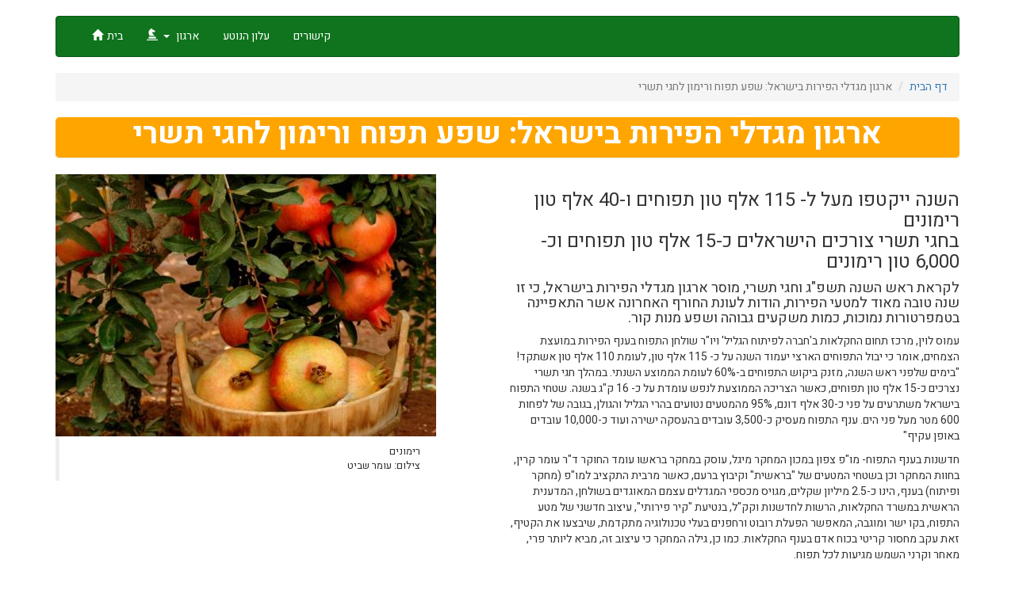

--- FILE ---
content_type: text/html; charset=utf-8
request_url: https://perot.org.il/article/%D7%90%D7%A8%D7%92%D7%95%D7%9F-%D7%9E%D7%92%D7%93%D7%9C%D7%99-%D7%94%D7%A4%D7%99%D7%A8%D7%95%D7%AA-%D7%91%D7%99%D7%A9%D7%A8%D7%90%D7%9C-%D7%A9%D7%A4%D7%A2-%D7%AA%D7%A4%D7%95%D7%97-%D7%95%D7%A8%D7%99%D7%9E%D7%95%D7%9F-%D7%9C%D7%97%D7%92%D7%99-%D7%AA%D7%A9%D7%A8%D7%99%C2%A0
body_size: 5520
content:
<!DOCTYPE html>
<html lang="he" dir="rtl" prefix="content: http://purl.org/rss/1.0/modules/content/ dc: http://purl.org/dc/terms/ foaf: http://xmlns.com/foaf/0.1/ og: http://ogp.me/ns# rdfs: http://www.w3.org/2000/01/rdf-schema# sioc: http://rdfs.org/sioc/ns# sioct: http://rdfs.org/sioc/types# skos: http://www.w3.org/2004/02/skos/core# xsd: http://www.w3.org/2001/XMLSchema#">
<head>
  <link rel="profile" href="http://www.w3.org/1999/xhtml/vocab" />
  <meta name="viewport" content="width=device-width, initial-scale=1.0">
  <meta http-equiv="Content-Type" content="text/html; charset=utf-8" />
<meta name="Generator" content="Drupal 7 (http://drupal.org)" />
<link rel="canonical" href="/article/%D7%90%D7%A8%D7%92%D7%95%D7%9F-%D7%9E%D7%92%D7%93%D7%9C%D7%99-%D7%94%D7%A4%D7%99%D7%A8%D7%95%D7%AA-%D7%91%D7%99%D7%A9%D7%A8%D7%90%D7%9C-%D7%A9%D7%A4%D7%A2-%D7%AA%D7%A4%D7%95%D7%97-%D7%95%D7%A8%D7%99%D7%9E%D7%95%D7%9F-%D7%9C%D7%97%D7%92%D7%99-%D7%AA%D7%A9%D7%A8%D7%99%C2%A0" />
<link rel="shortlink" href="/node/1170" />
<link rel="shortcut icon" href="https://perot.org.il/sites/perot.org.il/files/favicon.ico" type="image/vnd.microsoft.icon" />
  <title>ארגון מגדלי הפירות בישראל: שפע תפוח ורימון לחגי תשרי  | perot.org.il</title>
  <link type="text/css" rel="stylesheet" href="https://perot.org.il/sites/perot.org.il/files/css/css_woIztW8ifWHtEhGfGXbq1ML4NyjErttubWKldKUHDDE.css" media="all" />
<link type="text/css" rel="stylesheet" href="https://perot.org.il/sites/perot.org.il/files/css/css_ttix6kXV29bhi-z0Xomo_tQJI7YcgNFFXx1ORucT3i4.css" media="all" />
<link type="text/css" rel="stylesheet" href="https://perot.org.il/sites/perot.org.il/files/css/css_3mK6kcptqaO74xaQpBxbnOP_Suyphf1GnCJ_UUF8usk.css" media="all" />
<link type="text/css" rel="stylesheet" href="https://perot.org.il/sites/perot.org.il/files/css/css_XRvIxDfaQwBMNUENXkaehY9bTRv5jYbBg_uvc9Vlbmg.css" media="all" />
<link type="text/css" rel="stylesheet" href="https://perot.org.il/sites/perot.org.il/files/css/css_2UFkf4pHmMSWMrVuU1PSJBroD0Z99W-9SXD6ddrMHEM.css" media="all" />
<link type="text/css" rel="stylesheet" href="https://fonts.googleapis.com/css?family=Heebo:700,800,regular&amp;subset=hebrew,latin" media="all" />
  <!-- HTML5 element support for IE6-8 -->
  <!--[if lt IE 9]>
    <script src="https://cdn.jsdelivr.net/html5shiv/3.7.3/html5shiv-printshiv.min.js"></script>
  <![endif]-->
  <script src="https://perot.org.il/sites/all/modules/jquery_update/replace/jquery/1.10/jquery.min.js?v=1.10.2"></script>
<script src="https://perot.org.il/misc/jquery-extend-3.4.0.js?v=1.10.2"></script>
<script src="https://perot.org.il/misc/jquery-html-prefilter-3.5.0-backport.js?v=1.10.2"></script>
<script src="https://perot.org.il/misc/jquery.once.js?v=1.2"></script>
<script src="https://perot.org.il/misc/drupal.js?rydjkj"></script>
<script src="https://perot.org.il/sites/perot.org.il/files/languages/he_q0_b0IV8ULomBuUrUMFBHYMFf-doF3iwAiYmzjG52JQ.js?rydjkj"></script>
<script src="https://perot.org.il/sites/perot.org.il/themes/boo/bootstrap/assets/javascripts/bootstrap/affix.js?rydjkj"></script>
<script src="https://perot.org.il/sites/perot.org.il/themes/boo/bootstrap/assets/javascripts/bootstrap/alert.js?rydjkj"></script>
<script src="https://perot.org.il/sites/perot.org.il/themes/boo/bootstrap/assets/javascripts/bootstrap/button.js?rydjkj"></script>
<script src="https://perot.org.il/sites/perot.org.il/themes/boo/bootstrap/assets/javascripts/bootstrap/carousel.js?rydjkj"></script>
<script src="https://perot.org.il/sites/perot.org.il/themes/boo/bootstrap/assets/javascripts/bootstrap/collapse.js?rydjkj"></script>
<script src="https://perot.org.il/sites/perot.org.il/themes/boo/bootstrap/assets/javascripts/bootstrap/dropdown.js?rydjkj"></script>
<script src="https://perot.org.il/sites/perot.org.il/themes/boo/bootstrap/assets/javascripts/bootstrap/modal.js?rydjkj"></script>
<script src="https://perot.org.il/sites/perot.org.il/themes/boo/bootstrap/assets/javascripts/bootstrap/tooltip.js?rydjkj"></script>
<script src="https://perot.org.il/sites/perot.org.il/themes/boo/bootstrap/assets/javascripts/bootstrap/popover.js?rydjkj"></script>
<script src="https://perot.org.il/sites/perot.org.il/themes/boo/bootstrap/assets/javascripts/bootstrap/scrollspy.js?rydjkj"></script>
<script src="https://perot.org.il/sites/perot.org.il/themes/boo/bootstrap/assets/javascripts/bootstrap/tab.js?rydjkj"></script>
<script src="https://perot.org.il/sites/perot.org.il/themes/boo/bootstrap/assets/javascripts/bootstrap/transition.js?rydjkj"></script>
<script>jQuery.extend(Drupal.settings, {"basePath":"\/","pathPrefix":"","ajaxPageState":{"theme":"boo","theme_token":"QzeUQ6tTuXnfD3nrTxS0iaa11_4N79Tx5QvCm51EmAA","js":{"sites\/all\/themes\/bootstrap\/js\/bootstrap.js":1,"sites\/all\/modules\/jquery_update\/replace\/jquery\/1.10\/jquery.min.js":1,"misc\/jquery-extend-3.4.0.js":1,"misc\/jquery-html-prefilter-3.5.0-backport.js":1,"misc\/jquery.once.js":1,"misc\/drupal.js":1,"public:\/\/languages\/he_q0_b0IV8ULomBuUrUMFBHYMFf-doF3iwAiYmzjG52JQ.js":1,"sites\/perot.org.il\/themes\/boo\/bootstrap\/assets\/javascripts\/bootstrap\/affix.js":1,"sites\/perot.org.il\/themes\/boo\/bootstrap\/assets\/javascripts\/bootstrap\/alert.js":1,"sites\/perot.org.il\/themes\/boo\/bootstrap\/assets\/javascripts\/bootstrap\/button.js":1,"sites\/perot.org.il\/themes\/boo\/bootstrap\/assets\/javascripts\/bootstrap\/carousel.js":1,"sites\/perot.org.il\/themes\/boo\/bootstrap\/assets\/javascripts\/bootstrap\/collapse.js":1,"sites\/perot.org.il\/themes\/boo\/bootstrap\/assets\/javascripts\/bootstrap\/dropdown.js":1,"sites\/perot.org.il\/themes\/boo\/bootstrap\/assets\/javascripts\/bootstrap\/modal.js":1,"sites\/perot.org.il\/themes\/boo\/bootstrap\/assets\/javascripts\/bootstrap\/tooltip.js":1,"sites\/perot.org.il\/themes\/boo\/bootstrap\/assets\/javascripts\/bootstrap\/popover.js":1,"sites\/perot.org.il\/themes\/boo\/bootstrap\/assets\/javascripts\/bootstrap\/scrollspy.js":1,"sites\/perot.org.il\/themes\/boo\/bootstrap\/assets\/javascripts\/bootstrap\/tab.js":1,"sites\/perot.org.il\/themes\/boo\/bootstrap\/assets\/javascripts\/bootstrap\/transition.js":1},"css":{"modules\/system\/system.base.css":1,"modules\/system\/system.base-rtl.css":1,"sites\/all\/modules\/date\/date_api\/date.css":1,"sites\/all\/modules\/date\/date_api\/date-rtl.css":1,"sites\/all\/modules\/date\/date_popup\/themes\/datepicker.1.7.css":1,"modules\/field\/theme\/field.css":1,"modules\/field\/theme\/field-rtl.css":1,"modules\/node\/node.css":1,"sites\/all\/modules\/views\/css\/views.css":1,"sites\/all\/modules\/views\/css\/views-rtl.css":1,"sites\/all\/modules\/ckeditor\/css\/ckeditor.css":1,"sites\/all\/modules\/ckeditor\/css\/ckeditor-rtl.css":1,"sites\/all\/modules\/ctools\/css\/ctools.css":1,"sites\/all\/modules\/ds\/layouts\/ds_2col_stacked\/ds_2col_stacked.css":1,"sites\/all\/modules\/ds\/layouts\/ds_2col_stacked\/ds_2col_stacked-rtl.css":1,"sites\/perot.org.il\/themes\/boo\/css\/style.css":1,"sites\/perot.org.il\/files\/fontyourface\/font.css":1,"https:\/\/fonts.googleapis.com\/css?family=Heebo:700,800,regular\u0026subset=hebrew,latin":1}},"bootstrap":{"anchorsFix":"0","anchorsSmoothScrolling":"0","formHasError":1,"popoverEnabled":1,"popoverOptions":{"animation":1,"html":0,"placement":"right","selector":"","trigger":"click","triggerAutoclose":1,"title":"","content":"","delay":0,"container":"body"},"tooltipEnabled":1,"tooltipOptions":{"animation":1,"html":0,"placement":"auto left","selector":"","trigger":"hover focus","delay":0,"container":"body"}}});</script>
</head>
<body class="html not-front not-logged-in no-sidebars page-node page-node- page-node-1170 node-type-article">
  <div id="skip-link">
    <a href="#main-content" class="element-invisible element-focusable">דילוג לתוכן העיקרי</a>
  </div>
    
<div class="banner">

  <div class="row">
      </div>
</div>

<header id="navbar" role="banner" class="navbar container navbar-default">
  <div class="container">
    <div class="navbar-header">
      
      
              <button type="button" class="navbar-toggle" data-toggle="collapse" data-target="#navbar-collapse">
          <span class="sr-only">Toggle navigation</span>
          <span class="icon-bar"></span>
          <span class="icon-bar"></span>
          <span class="icon-bar"></span>
        </button>
          </div>

          <div class="navbar-collapse collapse" id="navbar-collapse">
        <nav role="navigation">
                      <ul class="menu nav navbar-nav"><li class="first leaf"><a href="/" title="">בית<span class="icon glyphicon glyphicon-home" aria-hidden="true"></span></a></li>
<li class="expanded dropdown"><a href="#" title="" class="dropdown-toggle nolink" data-toggle="dropdown" tabindex="0">ארגון <span class="caret"></span><span class="icon glyphicon glyphicon-knight" aria-hidden="true"></span></a><ul class="dropdown-menu"><li class="first leaf"><a href="/article/odot">אודות הארגון</a></li>
<li class="leaf"><a href="/article/rashuyot">רשויות הארגון ומוסדותיו</a></li>
<li class="leaf"><a href="/%D7%90%D7%A8%D7%92%D7%95%D7%9F/%D7%9E%D7%96%D7%9B%D7%99%D7%A8%D7%95%D7%AA">חברי מזכירות</a></li>
<li class="leaf"><a href="/%D7%90%D7%A8%D7%92%D7%95%D7%9F/%D7%9E%D7%95%D7%A2%D7%A6%D7%94">חברי מועצה</a></li>
<li class="leaf"><a href="/%D7%94%D7%A0%D7%94%D7%9C%D7%94-%D7%A4%D7%A2%D7%99%D7%9C%D7%94">הנהלה פעילה</a></li>
<li class="last leaf"><a href="/%D7%95%D7%A2%D7%93%D7%AA-%D7%91%D7%99%D7%A7%D7%95%D7%A8%D7%AA-0">ועדת ביקורת</a></li>
</ul></li>
<li class="leaf"><a href="/magazine2/magazins">עלון הנוטע</a></li>
<li class="last leaf"><a href="/%D7%A7%D7%99%D7%A9%D7%95%D7%A8%D7%99%D7%9D-%D7%9C%D7%90%D7%99%D7%A8%D7%92%D7%95%D7%A0%D7%99%D7%9D-%D7%90%D7%97%D7%A8%D7%99%D7%9D">קישורים</a></li>
</ul>                                      </nav>
      </div>
      </div>
</header>

<div class="main-container container">

  <header role="banner" id="page-header">
    
      </header> <!-- /#page-header -->

  <div class="row">

    
    <section class="col-sm-12">
            <ol class="breadcrumb"><li><a href="/">דף הבית</a></li>
<li class="active">ארגון מגדלי הפירות בישראל: שפע תפוח ורימון לחגי תשרי </li>
</ol>      <a id="main-content"></a>
                    <h1 class="page-header">ארגון מגדלי הפירות בישראל: שפע תפוח ורימון לחגי תשרי </h1>
                                                        <div  about="/article/%D7%90%D7%A8%D7%92%D7%95%D7%9F-%D7%9E%D7%92%D7%93%D7%9C%D7%99-%D7%94%D7%A4%D7%99%D7%A8%D7%95%D7%AA-%D7%91%D7%99%D7%A9%D7%A8%D7%90%D7%9C-%D7%A9%D7%A4%D7%A2-%D7%AA%D7%A4%D7%95%D7%97-%D7%95%D7%A8%D7%99%D7%9E%D7%95%D7%9F-%D7%9C%D7%97%D7%92%D7%99-%D7%AA%D7%A9%D7%A8%D7%99%C2%A0" typeof="sioc:Item foaf:Document" class="ds-2col-stacked node node-article view-mode-full  clearfix">

  
  <div class="group-header">
      </div>

  <div class="group-left">
    <div class="field field-name-body field-type-text-with-summary field-label-hidden"><div class="field-items"><div class="field-item even" property="content:encoded"><h3>
	השנה ייקטפו מעל ל- 115 אלף טון תפוחים ו-40 אלף טון רימונים<br />
	בחגי תשרי צורכים הישראלים כ-15 אלף טון תפוחים וכ- 6,000 טון רימונים<br /></h3>
<h4>
	לקראת ראש השנה תשפ"ג וחגי תשרי, מוסר ארגון מגדלי הפירות בישראל, כי זו שנה טובה מאוד למטעי הפירות, הודות לעונת החורף האחרונה אשר התאפיינה בטמפרטורות נמוכות, כמות משקעים גבוהה ושפע מנות קור.<br /></h4>
<p>
	עמוס לוין, מרכז תחום החקלאות ב'חברה לפיתוח הגליל' ויו"ר שולחן התפוח בענף הפירות במועצת הצמחים, אומר כי יבול התפוחים הארצי יעמוד השנה על כ- 115 אלף טון, לעומת 110 אלף טון אשתקד! "בימים שלפני ראש השנה, מזנק ביקוש התפוחים ב-60% לעומת הממוצע השנתי. במהלך חגי תשרי נצרכים כ-15 אלף טון תפוחים, כאשר הצריכה הממוצעת לנפש עומדת על כ- 16 ק"ג בשנה. שטחי התפוח בישראל משתרעים על פני כ-30 אלף דונם, 95% מהמטעים נטועים בהרי הגליל והגולן, בגובה של לפחות 600 מטר מעל פני הים. ענף התפוח מעסיק כ-3,500 עובדים בהעסקה ישירה ועוד כ-10,000 עובדים באופן עקיף" 
</p>
<p>
	חדשנות בענף התפוח- מו"פ צפון במכון המחקר מיגל, עוסק במחקר בראשו עומד החוקר ד"ר עומר קרין, בחוות המחקר וכן בשטחי המטעים של "בראשית" וקיבוץ ברעם, כאשר מרבית התקציב למו"פ (מחקר ופיתוח) בענף, הינו כ-2.5 מיליון שקלים, מגויס מכספי המגדלים עצמם המאוגדים בשולחן, המדענית הראשית במשרד החקלאות, הרשות לחדשנות וקק"ל, בנטיעת "קיר פירותי", עיצוב חדשני של מטע התפוח, בקו ישר ומוגבה, המאפשר הפעלת רובוט ורחפנים בעלי טכנולוגיה מתקדמת, שיבצעו את הקטיף, זאת עקב מחסור קריטי בכוח אדם בענף החקלאות. כמו כן, גילה המחקר כי עיצוב זה, מביא ליותר פרי, מאחר וקרני השמש מגיעות לכל תפוח.
</p>
<p>
	ירון בלחסן, מנכ"ל ארגון מגדלי הפירות בישראל, אומר כי, יבול הרימון יהיה דומה לממוצע הרב שנתי, ויעמוד השנה על היקף של כ-40 אלף טון. בתקופת חגי תשרי צורכים הישראלים כ-6 אלף טון רימונים, זאת כחלק מגידול ניכר בשנים האחרונות, בהיקף הצריכה המקומית של פירות טריים, מצריכה של כ-4,000 טון בשנת 2000 לכ-14 אלף טון פרי טרי למאכל בשנה כיום, כאשר הצריכה לנפש עומדת על כ- 4 ק"ג בשנה רימון למאכל, כולל מיץ רימונים, שיכר וחומץ רימונים ועוד".
</p>
<p>
	בן כהן מגדל רימונים ויו"ר האגודה החקלאית במושב אביגדור: "היקף שטחי גידול הרימון בארץ עומד על כ- 13 אלף דונם, המטופחים על ידי כ- 100 מגדלים. ייצוא הרימון אשתקד, עמד על כ- 7 אלף טון בלבד, וההערכה היא כי השנה ייצוא הרימונים יעמוד על כ-10 אלף טון. מגדלי הרימונים בישראל נחשבים למובילים בתפוקה לדונם, באיכויות הפרי, וכן מבחינת שיטות הגידול והטכנולוגיה המתקדמת הנהוגה במטעי הרימון בישראל. זני הרימון, המגדלים בארץ, הינם בעלי גרגרים חמוצים וגרגרים מתוקים. הזן הנפוץ והמבוקש ביותר בארץ ובחו"ל הוא ה"וונדרפול", רימון גדול, חמוץ מתוק שצבעו אדמדם. זן נוסף המבוקש ונחשב לזן המיתולוגי הינו "ראש הפרד". בשנים האחרונות מרבית מהעצים הוחלפו לטובת עצים מהזנים האדומים, המוקדמים: "עמק" "עכו" ו"שני", ובאמצע העונה זן "116". 
</p>
<p>
	בלחסן מוסיף: "בשל שנה עמוסת יבול משובח במטעי הפרי, ומחיר זהה לשנים קודמות שניתן לחקלאים, לא קיימת הצדקה לייבוא פירות כפי שמתכננת הממשלה לבצע בדמות 'הרפורמה בחקלאות' שעדיין נמצאת על שולחן הדיונים, אותה מקדמים שרי האוצר והחקלאות. אני קורא לציבור הרחב לצרוך תוצרת מקומית, מפוקחת ובריאה מחקלאי ישראל!".
</p>
<p>
	<br />
	 
</p>
</div></div></div>  </div>

  <div class="group-right">
    <div class="field field-name-field-image field-type-image field-label-hidden"><div class="field-items"><div class="field-item even" rel="og:image rdfs:seeAlso" resource="https://perot.org.il/sites/perot.org.il/files/styles/large/public/field/image/%D7%A8%D7%99%D7%9E%D7%95%D7%A0%D7%99%D7%9D-%D7%A6%D7%99%D7%9C%D7%95%D7%9D%20%D7%A2%D7%95%D7%9E%D7%A8%20%D7%A9%D7%91%D7%99%D7%98.jpg?itok=qpzbsE5P"><img typeof="foaf:Image" class="img-responsive" src="https://perot.org.il/sites/perot.org.il/files/styles/large/public/field/image/%D7%A8%D7%99%D7%9E%D7%95%D7%A0%D7%99%D7%9D-%D7%A6%D7%99%D7%9C%D7%95%D7%9D%20%D7%A2%D7%95%D7%9E%D7%A8%20%D7%A9%D7%91%D7%99%D7%98.jpg?itok=qpzbsE5P" width="480" height="331" alt="רימונים" /><blockquote class="image-field-caption">
  <p>
	רימונים<br />
	צילום: עומר שביט
</p>
</blockquote>
</div></div></div>  </div>

  <div class="group-footer">
    <div class="field field-name-field-article-type field-type-taxonomy-term-reference field-label-inline clearfix"><div class="field-label">נושא הכתבה:&nbsp;</div><div class="field-items"><div class="field-item even"><a href="/article-types/%D7%A4%D7%99%D7%A8%D7%95%D7%AA" typeof="skos:Concept" property="rdfs:label skos:prefLabel" datatype="">פירות</a></div></div></div>  </div>

</div>

    </section>

    
  </div>
</div>

  <footer class="footer container">
      <div class="region region-footer">
    <section id="block-block-3" class="block block-block clearfix">

      
  <div class="container perot_footer">
<div class="row">
<div class="col-lg-6">
<h2>
				ליצירת קשר<br /></h2>
<p>
				<a href="mailto:info@perot.org.il">info@perot.org.il</a>
			</p>
<p>
				טלפון: 03-6966267
			</p>
<p>
				פקס: 03-9077930
			</p>
<p>
				 
			</p>
</div>
<div class="col-lg-6">
<h2>
				ארגון מגדלי הפירות<br /></h2>
<p>
				דרך הבנים 16
			</p>
<p>
				פרדס חנה 3707367
			</p>
</div>
</div>
</div>
<!-- IE10 viewport hack for Surface/desktop Windows 8 bug --><div class="dekel">
	Website by Shimon Dekel
</div>

</section>
  </div>
  </footer>
  <script src="https://perot.org.il/sites/all/themes/bootstrap/js/bootstrap.js?rydjkj"></script>
</body>
</html>
